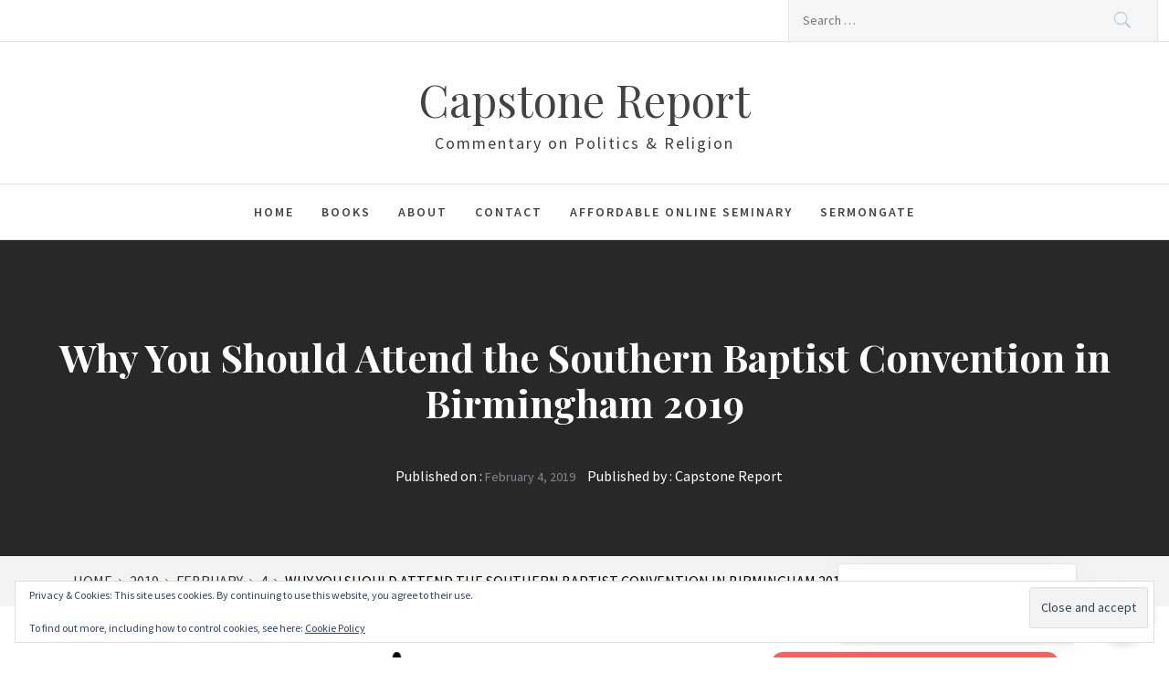

--- FILE ---
content_type: text/html; charset=UTF-8
request_url: https://capstonereport.com/2019/02/04/why-you-should-attend-the-southern-baptist-convention-in-birmingham-2019/32242/
body_size: 23850
content:
<!DOCTYPE html><html lang="en-US"><head><meta charset="UTF-8"><meta name="viewport" content="width=device-width, initial-scale=1, user-scalable=no"><link rel="stylesheet" media="print" onload="this.onload=null;this.media='all';" id="ao_optimized_gfonts" href="https://fonts.googleapis.com/css?family=Source%20Sans%20Pro:400,400i,600,600i%7CPlayfair%20Display:400,400i,700,700i%7CCookie&#038;subset=latin%2Clatin-ext&amp;display=swap"><link rel="profile" href="http://gmpg.org/xfn/11"><link rel="pingback" href="https://capstonereport.com/xmlrpc.php"> <script type="text/javascript">(()=>{var e={};e.g=function(){if("object"==typeof globalThis)return globalThis;try{return this||new Function("return this")()}catch(e){if("object"==typeof window)return window}}(),function({ampUrl:n,isCustomizePreview:t,isAmpDevMode:r,noampQueryVarName:o,noampQueryVarValue:s,disabledStorageKey:i,mobileUserAgents:a,regexRegex:c}){if("undefined"==typeof sessionStorage)return;const d=new RegExp(c);if(!a.some((e=>{const n=e.match(d);return!(!n||!new RegExp(n[1],n[2]).test(navigator.userAgent))||navigator.userAgent.includes(e)})))return;e.g.addEventListener("DOMContentLoaded",(()=>{const e=document.getElementById("amp-mobile-version-switcher");if(!e)return;e.hidden=!1;const n=e.querySelector("a[href]");n&&n.addEventListener("click",(()=>{sessionStorage.removeItem(i)}))}));const g=r&&["paired-browsing-non-amp","paired-browsing-amp"].includes(window.name);if(sessionStorage.getItem(i)||t||g)return;const u=new URL(location.href),m=new URL(n);m.hash=u.hash,u.searchParams.has(o)&&s===u.searchParams.get(o)?sessionStorage.setItem(i,"1"):m.href!==u.href&&(window.stop(),location.replace(m.href))}({"ampUrl":"https:\/\/capstonereport.com\/2019\/02\/04\/why-you-should-attend-the-southern-baptist-convention-in-birmingham-2019\/32242\/amp\/","noampQueryVarName":"noamp","noampQueryVarValue":"mobile","disabledStorageKey":"amp_mobile_redirect_disabled","mobileUserAgents":["Mobile","Android","Silk\/","Kindle","BlackBerry","Opera Mini","Opera Mobi"],"regexRegex":"^\\\/((?:.|\\n)+)\\\/([i]*)$","isCustomizePreview":false,"isAmpDevMode":false})})();</script> <meta name='robots' content='index, follow, max-image-preview:large, max-snippet:-1, max-video-preview:-1' /><link media="all" href="https://capstonereport.com/wp-content/cache/autoptimize/css/autoptimize_3f452f480bb54fdfba77a4bf5f3f2d53.css" rel="stylesheet"><title>Why You Should Attend the Southern Baptist Convention in Birmingham 2019 - Capstone Report</title><link rel="canonical" href="https://capstonereport.com/2019/02/04/why-you-should-attend-the-southern-baptist-convention-in-birmingham-2019/32242/" /><meta property="og:locale" content="en_US" /><meta property="og:type" content="article" /><meta property="og:title" content="Why You Should Attend the Southern Baptist Convention in Birmingham 2019 - Capstone Report" /><meta property="og:description" content="The future of the church is the future of America. It is time for the children of the Conservative Resurgence to do our part—to man the defenses—to answer the call and fight for what is right. Liberals are trying to lead Christians astray. George Soros is spending millions through his “charities” to steer evangelicals to the [&hellip;]" /><meta property="og:url" content="https://capstonereport.com/2019/02/04/why-you-should-attend-the-southern-baptist-convention-in-birmingham-2019/32242/" /><meta property="og:site_name" content="Capstone Report" /><meta property="article:publisher" content="https://www.facebook.com/capstonreport/" /><meta property="article:published_time" content="2019-02-04T15:35:05+00:00" /><meta property="article:modified_time" content="2019-02-05T01:51:51+00:00" /><meta property="og:image" content="https://secureservercdn.net/198.71.233.183/32d.42b.myftpupload.com/wp-content/uploads/2019/02/cross-40451_1280.png?time=1667207435" /><meta property="og:image:width" content="685" /><meta property="og:image:height" content="1024" /><meta property="og:image:type" content="image/png" /><meta name="author" content="Capstone Report" /><meta name="twitter:card" content="summary_large_image" /><meta name="twitter:creator" content="@capstonereport" /><meta name="twitter:site" content="@capstonereport" /><meta name="twitter:label1" content="Written by" /><meta name="twitter:data1" content="Capstone Report" /><meta name="twitter:label2" content="Est. reading time" /><meta name="twitter:data2" content="3 minutes" /> <script type="application/ld+json" class="yoast-schema-graph">{"@context":"https://schema.org","@graph":[{"@type":"Article","@id":"https://capstonereport.com/2019/02/04/why-you-should-attend-the-southern-baptist-convention-in-birmingham-2019/32242/#article","isPartOf":{"@id":"https://capstonereport.com/2019/02/04/why-you-should-attend-the-southern-baptist-convention-in-birmingham-2019/32242/"},"author":{"name":"Capstone Report","@id":"https://capstonereport.com/#/schema/person/eb4bba269f6db30d8844f30c2f843a60"},"headline":"Why You Should Attend the Southern Baptist Convention in Birmingham 2019","datePublished":"2019-02-04T15:35:05+00:00","dateModified":"2019-02-05T01:51:51+00:00","mainEntityOfPage":{"@id":"https://capstonereport.com/2019/02/04/why-you-should-attend-the-southern-baptist-convention-in-birmingham-2019/32242/"},"wordCount":565,"image":{"@id":"https://capstonereport.com/2019/02/04/why-you-should-attend-the-southern-baptist-convention-in-birmingham-2019/32242/#primaryimage"},"thumbnailUrl":"https://capstonereport.com/wp-content/uploads/2019/02/cross-40451_1280.png","articleSection":["Commentary","Evangelical Political Theology"],"inLanguage":"en-US"},{"@type":"WebPage","@id":"https://capstonereport.com/2019/02/04/why-you-should-attend-the-southern-baptist-convention-in-birmingham-2019/32242/","url":"https://capstonereport.com/2019/02/04/why-you-should-attend-the-southern-baptist-convention-in-birmingham-2019/32242/","name":"Why You Should Attend the Southern Baptist Convention in Birmingham 2019 - Capstone Report","isPartOf":{"@id":"https://capstonereport.com/#website"},"primaryImageOfPage":{"@id":"https://capstonereport.com/2019/02/04/why-you-should-attend-the-southern-baptist-convention-in-birmingham-2019/32242/#primaryimage"},"image":{"@id":"https://capstonereport.com/2019/02/04/why-you-should-attend-the-southern-baptist-convention-in-birmingham-2019/32242/#primaryimage"},"thumbnailUrl":"https://capstonereport.com/wp-content/uploads/2019/02/cross-40451_1280.png","datePublished":"2019-02-04T15:35:05+00:00","dateModified":"2019-02-05T01:51:51+00:00","author":{"@id":"https://capstonereport.com/#/schema/person/eb4bba269f6db30d8844f30c2f843a60"},"inLanguage":"en-US","potentialAction":[{"@type":"ReadAction","target":["https://capstonereport.com/2019/02/04/why-you-should-attend-the-southern-baptist-convention-in-birmingham-2019/32242/"]}]},{"@type":"ImageObject","inLanguage":"en-US","@id":"https://capstonereport.com/2019/02/04/why-you-should-attend-the-southern-baptist-convention-in-birmingham-2019/32242/#primaryimage","url":"https://capstonereport.com/wp-content/uploads/2019/02/cross-40451_1280.png","contentUrl":"https://capstonereport.com/wp-content/uploads/2019/02/cross-40451_1280.png","width":685,"height":1024},{"@type":"WebSite","@id":"https://capstonereport.com/#website","url":"https://capstonereport.com/","name":"Capstone Report","description":"Commentary on Politics &amp; Religion","potentialAction":[{"@type":"SearchAction","target":{"@type":"EntryPoint","urlTemplate":"https://capstonereport.com/?s={search_term_string}"},"query-input":{"@type":"PropertyValueSpecification","valueRequired":true,"valueName":"search_term_string"}}],"inLanguage":"en-US"},{"@type":"Person","@id":"https://capstonereport.com/#/schema/person/eb4bba269f6db30d8844f30c2f843a60","name":"Capstone Report","url":"https://capstonereport.com/author/admin/"}]}</script> <link rel='dns-prefetch' href='//cdn.thememattic.com' /><link rel='dns-prefetch' href='//stats.wp.com' /><link rel='dns-prefetch' href='//v0.wordpress.com' /><link rel='dns-prefetch' href='//www.googletagmanager.com' /><link rel='dns-prefetch' href='//pagead2.googlesyndication.com' /><link rel='dns-prefetch' href='//fundingchoicesmessages.google.com' /><link href='https://fonts.gstatic.com' crossorigin='anonymous' rel='preconnect' /><link rel="alternate" type="application/rss+xml" title="Capstone Report &raquo; Feed" href="https://capstonereport.com/feed/" /><link rel="alternate" type="application/rss+xml" title="Capstone Report &raquo; Comments Feed" href="https://capstonereport.com/comments/feed/" /><link rel="alternate" type="application/rss+xml" title="Capstone Report &raquo; Why You Should Attend the Southern Baptist Convention in Birmingham 2019 Comments Feed" href="https://capstonereport.com/2019/02/04/why-you-should-attend-the-southern-baptist-convention-in-birmingham-2019/32242/feed/" /> <script type="text/javascript" id="jetpack_related-posts-js-extra">var related_posts_js_options = {"post_heading":"h4"};</script> <script type="text/javascript" id="jquery-js-after">jQuery(document).ready(function() {
	jQuery(".fd778fda2de2e335faa13e1e656b1d2e").click(function() {
		jQuery.post(
			"https://capstonereport.com/wp-admin/admin-ajax.php", {
				"action": "quick_adsense_onpost_ad_click",
				"quick_adsense_onpost_ad_index": jQuery(this).attr("data-index"),
				"quick_adsense_nonce": "4d096d2f50",
			}, function(response) { }
		);
	});
});</script> <link rel="https://api.w.org/" href="https://capstonereport.com/wp-json/" /><link rel="alternate" title="JSON" type="application/json" href="https://capstonereport.com/wp-json/wp/v2/posts/32242" /><link rel="EditURI" type="application/rsd+xml" title="RSD" href="https://capstonereport.com/xmlrpc.php?rsd" /><meta name="generator" content="WordPress 6.8.3" /><link rel='shortlink' href='https://wp.me/pirMz-8o2' /><link rel="alternate" title="oEmbed (JSON)" type="application/json+oembed" href="https://capstonereport.com/wp-json/oembed/1.0/embed?url=https%3A%2F%2Fcapstonereport.com%2F2019%2F02%2F04%2Fwhy-you-should-attend-the-southern-baptist-convention-in-birmingham-2019%2F32242%2F" /><link rel="alternate" title="oEmbed (XML)" type="text/xml+oembed" href="https://capstonereport.com/wp-json/oembed/1.0/embed?url=https%3A%2F%2Fcapstonereport.com%2F2019%2F02%2F04%2Fwhy-you-should-attend-the-southern-baptist-convention-in-birmingham-2019%2F32242%2F&#038;format=xml" /> <script data-name="BMC-Widget" src="https://cdnjs.buymeacoffee.com/1.0.0/widget.prod.min.js" data-id="CapstoneReport" data-description="Support independent conservative news & analysis" data-message="Thank you for visiting. You can now buy me a coffee!" data-color="#FF5F5F" data-position="right" data-x_margin="18" data-y_margin="18"></script> <meta name="generator" content="Site Kit by Google 1.170.0" /><script async custom-element="amp-auto-ads"
        src="https://cdn.ampproject.org/v0/amp-auto-ads-0.1.js"></script> <script async src="https://pagead2.googlesyndication.com/pagead/js/adsbygoogle.js?client=ca-pub-3339371684543150"
     crossorigin="anonymous"></script>  <script async src="https://www.googletagmanager.com/gtag/js?id=G-HXDE7LM63G"></script> <script>window.dataLayer = window.dataLayer || [];
  function gtag(){dataLayer.push(arguments);}
  gtag('js', new Date());

  gtag('config', 'G-HXDE7LM63G');</script><link rel="alternate" type="text/html" media="only screen and (max-width: 640px)" href="https://capstonereport.com/2019/02/04/why-you-should-attend-the-southern-baptist-convention-in-birmingham-2019/32242/amp/"> <script>document.documentElement.className = document.documentElement.className.replace('no-js', 'js');</script> <meta name="google-adsense-platform-account" content="ca-host-pub-2644536267352236"><meta name="google-adsense-platform-domain" content="sitekit.withgoogle.com"><link rel="amphtml" href="https://capstonereport.com/2019/02/04/why-you-should-attend-the-southern-baptist-convention-in-birmingham-2019/32242/amp/">  <script type="text/javascript">( function( w, d, s, l, i ) {
				w[l] = w[l] || [];
				w[l].push( {'gtm.start': new Date().getTime(), event: 'gtm.js'} );
				var f = d.getElementsByTagName( s )[0],
					j = d.createElement( s ), dl = l != 'dataLayer' ? '&l=' + l : '';
				j.async = true;
				j.src = 'https://www.googletagmanager.com/gtm.js?id=' + i + dl;
				f.parentNode.insertBefore( j, f );
			} )( window, document, 'script', 'dataLayer', 'GTM-MPB45H2' );</script>    <script type="text/javascript" async="async" src="https://pagead2.googlesyndication.com/pagead/js/adsbygoogle.js?client=ca-pub-3339371684543150&amp;host=ca-host-pub-2644536267352236" crossorigin="anonymous"></script>    <script async src="https://fundingchoicesmessages.google.com/i/pub-3339371684543150?ers=1" nonce="ETpgKLCf9vUCflMzJoANew"></script><script nonce="ETpgKLCf9vUCflMzJoANew">(function() {function signalGooglefcPresent() {if (!window.frames['googlefcPresent']) {if (document.body) {const iframe = document.createElement('iframe'); iframe.style = 'width: 0; height: 0; border: none; z-index: -1000; left: -1000px; top: -1000px;'; iframe.style.display = 'none'; iframe.name = 'googlefcPresent'; document.body.appendChild(iframe);} else {setTimeout(signalGooglefcPresent, 0);}}}signalGooglefcPresent();})();</script>    <script>(function(){'use strict';function aa(a){var b=0;return function(){return b<a.length?{done:!1,value:a[b++]}:{done:!0}}}var ba="function"==typeof Object.defineProperties?Object.defineProperty:function(a,b,c){if(a==Array.prototype||a==Object.prototype)return a;a[b]=c.value;return a};
function ea(a){a=["object"==typeof globalThis&&globalThis,a,"object"==typeof window&&window,"object"==typeof self&&self,"object"==typeof global&&global];for(var b=0;b<a.length;++b){var c=a[b];if(c&&c.Math==Math)return c}throw Error("Cannot find global object");}var fa=ea(this);function ha(a,b){if(b)a:{var c=fa;a=a.split(".");for(var d=0;d<a.length-1;d++){var e=a[d];if(!(e in c))break a;c=c[e]}a=a[a.length-1];d=c[a];b=b(d);b!=d&&null!=b&&ba(c,a,{configurable:!0,writable:!0,value:b})}}
var ia="function"==typeof Object.create?Object.create:function(a){function b(){}b.prototype=a;return new b},l;if("function"==typeof Object.setPrototypeOf)l=Object.setPrototypeOf;else{var m;a:{var ja={a:!0},ka={};try{ka.__proto__=ja;m=ka.a;break a}catch(a){}m=!1}l=m?function(a,b){a.__proto__=b;if(a.__proto__!==b)throw new TypeError(a+" is not extensible");return a}:null}var la=l;
function n(a,b){a.prototype=ia(b.prototype);a.prototype.constructor=a;if(la)la(a,b);else for(var c in b)if("prototype"!=c)if(Object.defineProperties){var d=Object.getOwnPropertyDescriptor(b,c);d&&Object.defineProperty(a,c,d)}else a[c]=b[c];a.A=b.prototype}function ma(){for(var a=Number(this),b=[],c=a;c<arguments.length;c++)b[c-a]=arguments[c];return b}
var na="function"==typeof Object.assign?Object.assign:function(a,b){for(var c=1;c<arguments.length;c++){var d=arguments[c];if(d)for(var e in d)Object.prototype.hasOwnProperty.call(d,e)&&(a[e]=d[e])}return a};ha("Object.assign",function(a){return a||na});/*

 Copyright The Closure Library Authors.
 SPDX-License-Identifier: Apache-2.0
*/
var p=this||self;function q(a){return a};var t,u;a:{for(var oa=["CLOSURE_FLAGS"],v=p,x=0;x<oa.length;x++)if(v=v[oa[x]],null==v){u=null;break a}u=v}var pa=u&&u[610401301];t=null!=pa?pa:!1;var z,qa=p.navigator;z=qa?qa.userAgentData||null:null;function A(a){return t?z?z.brands.some(function(b){return(b=b.brand)&&-1!=b.indexOf(a)}):!1:!1}function B(a){var b;a:{if(b=p.navigator)if(b=b.userAgent)break a;b=""}return-1!=b.indexOf(a)};function C(){return t?!!z&&0<z.brands.length:!1}function D(){return C()?A("Chromium"):(B("Chrome")||B("CriOS"))&&!(C()?0:B("Edge"))||B("Silk")};var ra=C()?!1:B("Trident")||B("MSIE");!B("Android")||D();D();B("Safari")&&(D()||(C()?0:B("Coast"))||(C()?0:B("Opera"))||(C()?0:B("Edge"))||(C()?A("Microsoft Edge"):B("Edg/"))||C()&&A("Opera"));var sa={},E=null;var ta="undefined"!==typeof Uint8Array,ua=!ra&&"function"===typeof btoa;var F="function"===typeof Symbol&&"symbol"===typeof Symbol()?Symbol():void 0,G=F?function(a,b){a[F]|=b}:function(a,b){void 0!==a.g?a.g|=b:Object.defineProperties(a,{g:{value:b,configurable:!0,writable:!0,enumerable:!1}})};function va(a){var b=H(a);1!==(b&1)&&(Object.isFrozen(a)&&(a=Array.prototype.slice.call(a)),I(a,b|1))}
var H=F?function(a){return a[F]|0}:function(a){return a.g|0},J=F?function(a){return a[F]}:function(a){return a.g},I=F?function(a,b){a[F]=b}:function(a,b){void 0!==a.g?a.g=b:Object.defineProperties(a,{g:{value:b,configurable:!0,writable:!0,enumerable:!1}})};function wa(){var a=[];G(a,1);return a}function xa(a,b){I(b,(a|0)&-99)}function K(a,b){I(b,(a|34)&-73)}function L(a){a=a>>11&1023;return 0===a?536870912:a};var M={};function N(a){return null!==a&&"object"===typeof a&&!Array.isArray(a)&&a.constructor===Object}var O,ya=[];I(ya,39);O=Object.freeze(ya);var P;function Q(a,b){P=b;a=new a(b);P=void 0;return a}
function R(a,b,c){null==a&&(a=P);P=void 0;if(null==a){var d=96;c?(a=[c],d|=512):a=[];b&&(d=d&-2095105|(b&1023)<<11)}else{if(!Array.isArray(a))throw Error();d=H(a);if(d&64)return a;d|=64;if(c&&(d|=512,c!==a[0]))throw Error();a:{c=a;var e=c.length;if(e){var f=e-1,g=c[f];if(N(g)){d|=256;b=(d>>9&1)-1;e=f-b;1024<=e&&(za(c,b,g),e=1023);d=d&-2095105|(e&1023)<<11;break a}}b&&(g=(d>>9&1)-1,b=Math.max(b,e-g),1024<b&&(za(c,g,{}),d|=256,b=1023),d=d&-2095105|(b&1023)<<11)}}I(a,d);return a}
function za(a,b,c){for(var d=1023+b,e=a.length,f=d;f<e;f++){var g=a[f];null!=g&&g!==c&&(c[f-b]=g)}a.length=d+1;a[d]=c};function Aa(a){switch(typeof a){case "number":return isFinite(a)?a:String(a);case "boolean":return a?1:0;case "object":if(a&&!Array.isArray(a)&&ta&&null!=a&&a instanceof Uint8Array){if(ua){for(var b="",c=0,d=a.length-10240;c<d;)b+=String.fromCharCode.apply(null,a.subarray(c,c+=10240));b+=String.fromCharCode.apply(null,c?a.subarray(c):a);a=btoa(b)}else{void 0===b&&(b=0);if(!E){E={};c="ABCDEFGHIJKLMNOPQRSTUVWXYZabcdefghijklmnopqrstuvwxyz0123456789".split("");d=["+/=","+/","-_=","-_.","-_"];for(var e=
0;5>e;e++){var f=c.concat(d[e].split(""));sa[e]=f;for(var g=0;g<f.length;g++){var h=f[g];void 0===E[h]&&(E[h]=g)}}}b=sa[b];c=Array(Math.floor(a.length/3));d=b[64]||"";for(e=f=0;f<a.length-2;f+=3){var k=a[f],w=a[f+1];h=a[f+2];g=b[k>>2];k=b[(k&3)<<4|w>>4];w=b[(w&15)<<2|h>>6];h=b[h&63];c[e++]=g+k+w+h}g=0;h=d;switch(a.length-f){case 2:g=a[f+1],h=b[(g&15)<<2]||d;case 1:a=a[f],c[e]=b[a>>2]+b[(a&3)<<4|g>>4]+h+d}a=c.join("")}return a}}return a};function Ba(a,b,c){a=Array.prototype.slice.call(a);var d=a.length,e=b&256?a[d-1]:void 0;d+=e?-1:0;for(b=b&512?1:0;b<d;b++)a[b]=c(a[b]);if(e){b=a[b]={};for(var f in e)Object.prototype.hasOwnProperty.call(e,f)&&(b[f]=c(e[f]))}return a}function Da(a,b,c,d,e,f){if(null!=a){if(Array.isArray(a))a=e&&0==a.length&&H(a)&1?void 0:f&&H(a)&2?a:Ea(a,b,c,void 0!==d,e,f);else if(N(a)){var g={},h;for(h in a)Object.prototype.hasOwnProperty.call(a,h)&&(g[h]=Da(a[h],b,c,d,e,f));a=g}else a=b(a,d);return a}}
function Ea(a,b,c,d,e,f){var g=d||c?H(a):0;d=d?!!(g&32):void 0;a=Array.prototype.slice.call(a);for(var h=0;h<a.length;h++)a[h]=Da(a[h],b,c,d,e,f);c&&c(g,a);return a}function Fa(a){return a.s===M?a.toJSON():Aa(a)};function Ga(a,b,c){c=void 0===c?K:c;if(null!=a){if(ta&&a instanceof Uint8Array)return b?a:new Uint8Array(a);if(Array.isArray(a)){var d=H(a);if(d&2)return a;if(b&&!(d&64)&&(d&32||0===d))return I(a,d|34),a;a=Ea(a,Ga,d&4?K:c,!0,!1,!0);b=H(a);b&4&&b&2&&Object.freeze(a);return a}a.s===M&&(b=a.h,c=J(b),a=c&2?a:Q(a.constructor,Ha(b,c,!0)));return a}}function Ha(a,b,c){var d=c||b&2?K:xa,e=!!(b&32);a=Ba(a,b,function(f){return Ga(f,e,d)});G(a,32|(c?2:0));return a};function Ia(a,b){a=a.h;return Ja(a,J(a),b)}function Ja(a,b,c,d){if(-1===c)return null;if(c>=L(b)){if(b&256)return a[a.length-1][c]}else{var e=a.length;if(d&&b&256&&(d=a[e-1][c],null!=d))return d;b=c+((b>>9&1)-1);if(b<e)return a[b]}}function Ka(a,b,c,d,e){var f=L(b);if(c>=f||e){e=b;if(b&256)f=a[a.length-1];else{if(null==d)return;f=a[f+((b>>9&1)-1)]={};e|=256}f[c]=d;e&=-1025;e!==b&&I(a,e)}else a[c+((b>>9&1)-1)]=d,b&256&&(d=a[a.length-1],c in d&&delete d[c]),b&1024&&I(a,b&-1025)}
function La(a,b){var c=Ma;var d=void 0===d?!1:d;var e=a.h;var f=J(e),g=Ja(e,f,b,d);var h=!1;if(null==g||"object"!==typeof g||(h=Array.isArray(g))||g.s!==M)if(h){var k=h=H(g);0===k&&(k|=f&32);k|=f&2;k!==h&&I(g,k);c=new c(g)}else c=void 0;else c=g;c!==g&&null!=c&&Ka(e,f,b,c,d);e=c;if(null==e)return e;a=a.h;f=J(a);f&2||(g=e,c=g.h,h=J(c),g=h&2?Q(g.constructor,Ha(c,h,!1)):g,g!==e&&(e=g,Ka(a,f,b,e,d)));return e}function Na(a,b){a=Ia(a,b);return null==a||"string"===typeof a?a:void 0}
function Oa(a,b){a=Ia(a,b);return null!=a?a:0}function S(a,b){a=Na(a,b);return null!=a?a:""};function T(a,b,c){this.h=R(a,b,c)}T.prototype.toJSON=function(){var a=Ea(this.h,Fa,void 0,void 0,!1,!1);return Pa(this,a,!0)};T.prototype.s=M;T.prototype.toString=function(){return Pa(this,this.h,!1).toString()};
function Pa(a,b,c){var d=a.constructor.v,e=L(J(c?a.h:b)),f=!1;if(d){if(!c){b=Array.prototype.slice.call(b);var g;if(b.length&&N(g=b[b.length-1]))for(f=0;f<d.length;f++)if(d[f]>=e){Object.assign(b[b.length-1]={},g);break}f=!0}e=b;c=!c;g=J(a.h);a=L(g);g=(g>>9&1)-1;for(var h,k,w=0;w<d.length;w++)if(k=d[w],k<a){k+=g;var r=e[k];null==r?e[k]=c?O:wa():c&&r!==O&&va(r)}else h||(r=void 0,e.length&&N(r=e[e.length-1])?h=r:e.push(h={})),r=h[k],null==h[k]?h[k]=c?O:wa():c&&r!==O&&va(r)}d=b.length;if(!d)return b;
var Ca;if(N(h=b[d-1])){a:{var y=h;e={};c=!1;for(var ca in y)Object.prototype.hasOwnProperty.call(y,ca)&&(a=y[ca],Array.isArray(a)&&a!=a&&(c=!0),null!=a?e[ca]=a:c=!0);if(c){for(var rb in e){y=e;break a}y=null}}y!=h&&(Ca=!0);d--}for(;0<d;d--){h=b[d-1];if(null!=h)break;var cb=!0}if(!Ca&&!cb)return b;var da;f?da=b:da=Array.prototype.slice.call(b,0,d);b=da;f&&(b.length=d);y&&b.push(y);return b};function Qa(a){return function(b){if(null==b||""==b)b=new a;else{b=JSON.parse(b);if(!Array.isArray(b))throw Error(void 0);G(b,32);b=Q(a,b)}return b}};function Ra(a){this.h=R(a)}n(Ra,T);var Sa=Qa(Ra);var U;function V(a){this.g=a}V.prototype.toString=function(){return this.g+""};var Ta={};function Ua(){return Math.floor(2147483648*Math.random()).toString(36)+Math.abs(Math.floor(2147483648*Math.random())^Date.now()).toString(36)};function Va(a,b){b=String(b);"application/xhtml+xml"===a.contentType&&(b=b.toLowerCase());return a.createElement(b)}function Wa(a){this.g=a||p.document||document}Wa.prototype.appendChild=function(a,b){a.appendChild(b)};/*

 SPDX-License-Identifier: Apache-2.0
*/
function Xa(a,b){a.src=b instanceof V&&b.constructor===V?b.g:"type_error:TrustedResourceUrl";var c,d;(c=(b=null==(d=(c=(a.ownerDocument&&a.ownerDocument.defaultView||window).document).querySelector)?void 0:d.call(c,"script[nonce]"))?b.nonce||b.getAttribute("nonce")||"":"")&&a.setAttribute("nonce",c)};function Ya(a){a=void 0===a?document:a;return a.createElement("script")};function Za(a,b,c,d,e,f){try{var g=a.g,h=Ya(g);h.async=!0;Xa(h,b);g.head.appendChild(h);h.addEventListener("load",function(){e();d&&g.head.removeChild(h)});h.addEventListener("error",function(){0<c?Za(a,b,c-1,d,e,f):(d&&g.head.removeChild(h),f())})}catch(k){f()}};var $a=p.atob("aHR0cHM6Ly93d3cuZ3N0YXRpYy5jb20vaW1hZ2VzL2ljb25zL21hdGVyaWFsL3N5c3RlbS8xeC93YXJuaW5nX2FtYmVyXzI0ZHAucG5n"),ab=p.atob("WW91IGFyZSBzZWVpbmcgdGhpcyBtZXNzYWdlIGJlY2F1c2UgYWQgb3Igc2NyaXB0IGJsb2NraW5nIHNvZnR3YXJlIGlzIGludGVyZmVyaW5nIHdpdGggdGhpcyBwYWdlLg=="),bb=p.atob("RGlzYWJsZSBhbnkgYWQgb3Igc2NyaXB0IGJsb2NraW5nIHNvZnR3YXJlLCB0aGVuIHJlbG9hZCB0aGlzIHBhZ2Uu");function db(a,b,c){this.i=a;this.l=new Wa(this.i);this.g=null;this.j=[];this.m=!1;this.u=b;this.o=c}
function eb(a){if(a.i.body&&!a.m){var b=function(){fb(a);p.setTimeout(function(){return gb(a,3)},50)};Za(a.l,a.u,2,!0,function(){p[a.o]||b()},b);a.m=!0}}
function fb(a){for(var b=W(1,5),c=0;c<b;c++){var d=X(a);a.i.body.appendChild(d);a.j.push(d)}b=X(a);b.style.bottom="0";b.style.left="0";b.style.position="fixed";b.style.width=W(100,110).toString()+"%";b.style.zIndex=W(2147483544,2147483644).toString();b.style["background-color"]=hb(249,259,242,252,219,229);b.style["box-shadow"]="0 0 12px #888";b.style.color=hb(0,10,0,10,0,10);b.style.display="flex";b.style["justify-content"]="center";b.style["font-family"]="Roboto, Arial";c=X(a);c.style.width=W(80,
85).toString()+"%";c.style.maxWidth=W(750,775).toString()+"px";c.style.margin="24px";c.style.display="flex";c.style["align-items"]="flex-start";c.style["justify-content"]="center";d=Va(a.l.g,"IMG");d.className=Ua();d.src=$a;d.alt="Warning icon";d.style.height="24px";d.style.width="24px";d.style["padding-right"]="16px";var e=X(a),f=X(a);f.style["font-weight"]="bold";f.textContent=ab;var g=X(a);g.textContent=bb;Y(a,e,f);Y(a,e,g);Y(a,c,d);Y(a,c,e);Y(a,b,c);a.g=b;a.i.body.appendChild(a.g);b=W(1,5);for(c=
0;c<b;c++)d=X(a),a.i.body.appendChild(d),a.j.push(d)}function Y(a,b,c){for(var d=W(1,5),e=0;e<d;e++){var f=X(a);b.appendChild(f)}b.appendChild(c);c=W(1,5);for(d=0;d<c;d++)e=X(a),b.appendChild(e)}function W(a,b){return Math.floor(a+Math.random()*(b-a))}function hb(a,b,c,d,e,f){return"rgb("+W(Math.max(a,0),Math.min(b,255)).toString()+","+W(Math.max(c,0),Math.min(d,255)).toString()+","+W(Math.max(e,0),Math.min(f,255)).toString()+")"}function X(a){a=Va(a.l.g,"DIV");a.className=Ua();return a}
function gb(a,b){0>=b||null!=a.g&&0!=a.g.offsetHeight&&0!=a.g.offsetWidth||(ib(a),fb(a),p.setTimeout(function(){return gb(a,b-1)},50))}
function ib(a){var b=a.j;var c="undefined"!=typeof Symbol&&Symbol.iterator&&b[Symbol.iterator];if(c)b=c.call(b);else if("number"==typeof b.length)b={next:aa(b)};else throw Error(String(b)+" is not an iterable or ArrayLike");for(c=b.next();!c.done;c=b.next())(c=c.value)&&c.parentNode&&c.parentNode.removeChild(c);a.j=[];(b=a.g)&&b.parentNode&&b.parentNode.removeChild(b);a.g=null};function jb(a,b,c,d,e){function f(k){document.body?g(document.body):0<k?p.setTimeout(function(){f(k-1)},e):b()}function g(k){k.appendChild(h);p.setTimeout(function(){h?(0!==h.offsetHeight&&0!==h.offsetWidth?b():a(),h.parentNode&&h.parentNode.removeChild(h)):a()},d)}var h=kb(c);f(3)}function kb(a){var b=document.createElement("div");b.className=a;b.style.width="1px";b.style.height="1px";b.style.position="absolute";b.style.left="-10000px";b.style.top="-10000px";b.style.zIndex="-10000";return b};function Ma(a){this.h=R(a)}n(Ma,T);function lb(a){this.h=R(a)}n(lb,T);var mb=Qa(lb);function nb(a){a=Na(a,4)||"";if(void 0===U){var b=null;var c=p.trustedTypes;if(c&&c.createPolicy){try{b=c.createPolicy("goog#html",{createHTML:q,createScript:q,createScriptURL:q})}catch(d){p.console&&p.console.error(d.message)}U=b}else U=b}a=(b=U)?b.createScriptURL(a):a;return new V(a,Ta)};function ob(a,b){this.m=a;this.o=new Wa(a.document);this.g=b;this.j=S(this.g,1);this.u=nb(La(this.g,2));this.i=!1;b=nb(La(this.g,13));this.l=new db(a.document,b,S(this.g,12))}ob.prototype.start=function(){pb(this)};
function pb(a){qb(a);Za(a.o,a.u,3,!1,function(){a:{var b=a.j;var c=p.btoa(b);if(c=p[c]){try{var d=Sa(p.atob(c))}catch(e){b=!1;break a}b=b===Na(d,1)}else b=!1}b?Z(a,S(a.g,14)):(Z(a,S(a.g,8)),eb(a.l))},function(){jb(function(){Z(a,S(a.g,7));eb(a.l)},function(){return Z(a,S(a.g,6))},S(a.g,9),Oa(a.g,10),Oa(a.g,11))})}function Z(a,b){a.i||(a.i=!0,a=new a.m.XMLHttpRequest,a.open("GET",b,!0),a.send())}function qb(a){var b=p.btoa(a.j);a.m[b]&&Z(a,S(a.g,5))};(function(a,b){p[a]=function(){var c=ma.apply(0,arguments);p[a]=function(){};b.apply(null,c)}})("__h82AlnkH6D91__",function(a){"function"===typeof window.atob&&(new ob(window,mb(window.atob(a)))).start()});}).call(this);

window.__h82AlnkH6D91__("[base64]/[base64]/[base64]/[base64]");</script> <link rel="icon" href="https://capstonereport.com/wp-content/uploads/2013/01/2013-Capstone-Report-Crystal-logo-150x86.jpg" sizes="32x32" /><link rel="icon" href="https://capstonereport.com/wp-content/uploads/2013/01/2013-Capstone-Report-Crystal-logo.jpg" sizes="192x192" /><link rel="apple-touch-icon" href="https://capstonereport.com/wp-content/uploads/2013/01/2013-Capstone-Report-Crystal-logo.jpg" /><meta name="msapplication-TileImage" content="https://capstonereport.com/wp-content/uploads/2013/01/2013-Capstone-Report-Crystal-logo.jpg" /></head><body class="wp-singular post-template-default single single-post postid-32242 single-format-standard wp-theme-perfect-magazine static-page group-blog right-sidebar "> <noscript> <iframe src="https://www.googletagmanager.com/ns.html?id=GTM-MPB45H2" height="0" width="0" style="display:none;visibility:hidden"></iframe> </noscript>  <script async custom-element="amp-auto-ads"
        src="https://cdn.ampproject.org/v0/amp-auto-ads-0.1.js"></script><div id="page"
 class="site full-screen-layout text-capitalized"> <a class="skip-link screen-reader-text" href="#main">Skip to content</a><header id="masthead" class="site-header" role="banner"><div class="top-bar"><div class="container-fluid"><div class="row"><div class="col-sm-8 col-xs-12"><div class="tm-social-share"><div class="social-icons "> <span aria-hidden="true" class="stretchy-nav-bg secondary-bgcolor"></span></div></div></div><div class="col-sm-4 col-xs-12 pull-right icon-search"><form role="search" method="get" class="search-form" action="https://capstonereport.com/"> <label> <span class="screen-reader-text">Search for:</span> <input type="search" class="search-field" placeholder="Search &hellip;" value="" name="s" /> </label> <input type="submit" class="search-submit" value="Search" /></form></div></div></div></div><div class="header-middle"><div class="container"><div class="row"><div class="col-sm-12"><div class="site-branding"> <span class="site-title secondary-font"> <a href="https://capstonereport.com/" rel="home"> Capstone Report </a> </span><p class="site-description">Commentary on Politics &amp; Religion</p></div></div></div></div></div><div class="navigation-area"><div class="container"><div class="row"><nav class="main-navigation" role="navigation"> <span class="toggle-menu" aria-controls="primary-menu" aria-expanded="false" tabindex="0"> <span class="screen-reader-text"> Primary Menu </span> <i class="ham"></i> </span><div class="menu"><ul id="primary-menu" class="menu"><li id="menu-item-30851" class="menu-item menu-item-type-custom menu-item-object-custom menu-item-home menu-item-30851"><a href="https://capstonereport.com">Home</a></li><li id="menu-item-35002" class="menu-item menu-item-type-taxonomy menu-item-object-category menu-item-35002"><a href="https://capstonereport.com/category/books/">Books</a></li><li id="menu-item-31640" class="menu-item menu-item-type-post_type menu-item-object-page menu-item-privacy-policy menu-item-31640"><a rel="privacy-policy" href="https://capstonereport.com/about/">About</a></li><li id="menu-item-36000" class="menu-item menu-item-type-post_type menu-item-object-page menu-item-36000"><a href="https://capstonereport.com/contact/">Contact</a></li><li id="menu-item-36097" class="menu-item menu-item-type-post_type menu-item-object-post menu-item-36097"><a href="https://capstonereport.com/2021/05/22/affordable-online-seminary/36093/">Affordable Online Seminary</a></li><li id="menu-item-36493" class="menu-item menu-item-type-post_type menu-item-object-post menu-item-36493"><a href="https://capstonereport.com/2021/07/05/ed-litton-plagiarism-scandal-a-sermongate-timeline/36486/">Sermongate</a></li></ul></div></nav></div></div></div></header><div class="wrapper page-inner-title inner-banner primary-bgcolor data-bg " data-background=""><header class="entry-header"><div class="container-fluid"><div class="row"><div class="col-md-12"><h1 class="entry-title">Why You Should Attend the Southern Baptist Convention in Birmingham 2019</h1><header class="entry-header"><div class="entry-meta entry-inner"> <span class="posted-on">Published on : <a href="https://capstonereport.com/2019/02/04/why-you-should-attend-the-southern-baptist-convention-in-birmingham-2019/32242/" rel="bookmark"><time class="entry-date published" datetime="2019-02-04T09:35:05-06:00">February 4, 2019</time><time class="updated" datetime="2019-02-04T19:51:51-06:00">February 4, 2019</time></a></span><span class="byline"> Published by : <span class="author vcard"><a class="url fn n" href="https://capstonereport.com/author/admin/">Capstone Report</a></span></span></div></header></div></div></div></header><div class="bg-overlay"></div></div><div class="breadcrumb-wrapper"><div class="container"><div class="row"><div class="col-md-12"><div role="navigation" aria-label="Breadcrumbs" class="breadcrumb-trail breadcrumbs" itemprop="breadcrumb"><ul class="trail-items" itemscope itemtype="http://schema.org/BreadcrumbList"><meta name="numberOfItems" content="5" /><meta name="itemListOrder" content="Ascending" /><li itemprop="itemListElement" itemscope itemtype="http://schema.org/ListItem" class="trail-item trail-begin"><a href="https://capstonereport.com/" rel="home" itemprop="item"><span itemprop="name">Home</span></a><meta itemprop="position" content="1" /></li><li itemprop="itemListElement" itemscope itemtype="http://schema.org/ListItem" class="trail-item"><a href="https://capstonereport.com/2019/" itemprop="item"><span itemprop="name">2019</span></a><meta itemprop="position" content="2" /></li><li itemprop="itemListElement" itemscope itemtype="http://schema.org/ListItem" class="trail-item"><a href="https://capstonereport.com/2019/02/" itemprop="item"><span itemprop="name">February</span></a><meta itemprop="position" content="3" /></li><li itemprop="itemListElement" itemscope itemtype="http://schema.org/ListItem" class="trail-item"><a href="https://capstonereport.com/2019/02/04/" itemprop="item"><span itemprop="name">4</span></a><meta itemprop="position" content="4" /></li><li itemprop="itemListElement" itemscope itemtype="http://schema.org/ListItem" class="trail-item trail-end"><a href="https://capstonereport.com/2019/02/04/why-you-should-attend-the-southern-baptist-convention-in-birmingham-2019/32242/" itemprop="item"><span itemprop="name">Why You Should Attend the Southern Baptist Convention in Birmingham 2019</span></a><meta itemprop="position" content="5" /></li></ul></div></div></div></div></div><div id="content" class="site-content"><div id="primary" class="content-area"><main id="main" class="site-main" role="main"><article id="post-32242" class="post-32242 post type-post status-publish format-standard has-post-thumbnail hentry category-commentary category-evangelical-political-theology"><div class="entry-content"><div class='image-full'><img width="685" height="1024" src="https://capstonereport.com/wp-content/uploads/2019/02/cross-40451_1280.png" class="attachment-full size-full wp-post-image" alt="" decoding="async" fetchpriority="high" srcset="https://capstonereport.com/wp-content/uploads/2019/02/cross-40451_1280.png 685w, https://capstonereport.com/wp-content/uploads/2019/02/cross-40451_1280-100x150.png 100w, https://capstonereport.com/wp-content/uploads/2019/02/cross-40451_1280-480x718.png 480w, https://capstonereport.com/wp-content/uploads/2019/02/cross-40451_1280-768x1148.png 768w, https://capstonereport.com/wp-content/uploads/2019/02/cross-40451_1280-450x673.png 450w, https://capstonereport.com/wp-content/uploads/2019/02/cross-40451_1280-850x1271.png 850w, https://capstonereport.com/wp-content/uploads/2019/02/cross-40451_1280-334x500.png 334w" sizes="(max-width: 685px) 100vw, 685px" data-attachment-id="32248" data-permalink="https://capstonereport.com/2019/02/04/why-you-should-attend-the-southern-baptist-convention-in-birmingham-2019/32242/cross-40451_1280/" data-orig-file="https://capstonereport.com/wp-content/uploads/2019/02/cross-40451_1280.png" data-orig-size="685,1024" data-comments-opened="1" data-image-meta="{&quot;aperture&quot;:&quot;0&quot;,&quot;credit&quot;:&quot;&quot;,&quot;camera&quot;:&quot;&quot;,&quot;caption&quot;:&quot;&quot;,&quot;created_timestamp&quot;:&quot;0&quot;,&quot;copyright&quot;:&quot;&quot;,&quot;focal_length&quot;:&quot;0&quot;,&quot;iso&quot;:&quot;0&quot;,&quot;shutter_speed&quot;:&quot;0&quot;,&quot;title&quot;:&quot;&quot;,&quot;orientation&quot;:&quot;0&quot;}" data-image-title="cross-40451_1280" data-image-description="" data-image-caption="" data-medium-file="https://capstonereport.com/wp-content/uploads/2019/02/cross-40451_1280-480x718.png" data-large-file="https://capstonereport.com/wp-content/uploads/2019/02/cross-40451_1280-685x1024.png" /></div><div class="entry-content" data-initials=""><h1>The future of the church is the future of America. It is time for the children of the Conservative Resurgence to do our part—to man the defenses—to answer the call and fight for what is right.</h1><p>Liberals are trying to lead Christians astray. George Soros is spending millions through his “charities” to steer evangelicals to the Left. The president of the Southern Baptist Convention said Christians must be advocates for LGBTQ+ rights. The chief Southern Baptist ethics official compares abortion (the murder of a baby) to some sort of racial grievances, and his team paid for by Southern Baptist tithes and offerings tried to hand the last presidential election to Hillary Clinton. It is bad.</p><p>It is very bad.</p><p>We must stand against the leftward drift of our seminaries and entities and the only way to do that is to get to Birmingham and fight. We need you. Every one of you.</p><p>Did you know the President of the Southern Baptist Convention said Christians should be advocates for LGBTQ+ rights? He said it during a sermon on Romans 1 too! <a href="https://twitter.com/pastorkenrp/status/1090326486765060096" target="_blank" rel="noopener">Check out this video of the comments</a>.</p><p>The Southern Baptist Convention president even claims that “white privilege” exists. Fortunately, there are good Southern Baptist leaders who stand against such progressive deceit. <a href="https://sovereignnations.com/2019/01/30/social-justice-gospel-conference-all-sessions/" target="_blank" rel="noopener">You can check out this lecture on White Privilege: The New Original Sin by Dr. Tom Ascol</a>.</p><p><a href="https://www.christianpost.com/voice/christians-the-diversity-social-justice-white-privilege-movement-and-what-its-got-to-do-with-real-love.html" target="_blank" rel="noopener">Also, read this excellent essay from distinguished professor J.P. Moreland</a>; Dr. Moreland explains the dangerous Marxist roots of white privilege and the Social Justice Movement.</p><p><iframe data-src="https://www.youtube.com/embed/_sVGinpPBd8" width="560" height="315" frameborder="0" allowfullscreen="allowfullscreen" src="[data-uri]" class="lazyload" data-load-mode="1"></iframe></p><p>A liberal, progressive worldview infests the leadership of the Southern Baptist Convention. It requires a grassroots movement to stop it.</p><h1>Why You Should Attend the SBC Annual Meeting in Birmingham 2019</h1><p>Every year the Southern Baptist Convention’s Annual Meeting makes important decisions that shape the future of our churches. These decisions include resolutions (often used to virtue signal to liberals and progressives) and the appointment of trustees who control the Southern Baptist seminaries and entities. Our failure to place conservatives on these boards allowed progressive political operatives like liberal Russell Moore to infect the Southern Baptist Convention with pro-Democratic and dangerous Neo-Marxist policies. This former Democratic congressional staffer is working hard to make it so our Southern Baptist children are confused about how to vote and their moral responsibilities.</p><p>Did you know Russell Moore claimed in the last election that Lesser Evil voting was wrong? The chief ethicists for Southern Baptists and a man who holds a Ph.D. in Theology said this. Fortunately, good evangelical theologians like Dr. Norm Geisler, Dr. Wayne Grudem and Dr. William Lane Craig all made excellent public comments about why in a fallen, secular world, Christians sometimes must pick the lesser evil over the gigantic evil like the pro-infant-killing Democratic Party.</p><p>This year the annual meeting is scheduled for June 11-12 in Birmingham, Alabama. If you are a Southern Baptist you should plan to attend. Ask your pastor or other church leader about how your church can name you as one of its messengers. This is your chance to get involved.</p><p>It is time for the children of the Conservative Resurgence to do our part—to man the defenses—to answer the call and fight for what is right. Now is the time to stand with manly courage against the forces attacking the Gospel.</p><div style="font-size: 0px; height: 0px; line-height: 0px; margin: 0; padding: 0; clear: both;"></div><div class="sharedaddy sd-sharing-enabled"><div class="robots-nocontent sd-block sd-social sd-social-icon-text sd-sharing"><h3 class="sd-title">Share this:</h3><div class="sd-content"><ul><li class="share-email"><a rel="nofollow noopener noreferrer"
 data-shared="sharing-email-32242"
 class="share-email sd-button share-icon"
 href="mailto:?subject=%5BShared%20Post%5D%20Why%20You%20Should%20Attend%20the%20Southern%20Baptist%20Convention%20in%20Birmingham%202019&#038;body=https%3A%2F%2Fcapstonereport.com%2F2019%2F02%2F04%2Fwhy-you-should-attend-the-southern-baptist-convention-in-birmingham-2019%2F32242%2F&#038;share=email"
 target="_blank"
 aria-labelledby="sharing-email-32242"
 data-email-share-error-title="Do you have email set up?" data-email-share-error-text="If you&#039;re having problems sharing via email, you might not have email set up for your browser. You may need to create a new email yourself." data-email-share-nonce="acb8c7394d" data-email-share-track-url="https://capstonereport.com/2019/02/04/why-you-should-attend-the-southern-baptist-convention-in-birmingham-2019/32242/?share=email"> <span id="sharing-email-32242" hidden>Click to email a link to a friend (Opens in new window)</span> <span>Email</span> </a></li><li class="share-facebook"><a rel="nofollow noopener noreferrer"
 data-shared="sharing-facebook-32242"
 class="share-facebook sd-button share-icon"
 href="https://capstonereport.com/2019/02/04/why-you-should-attend-the-southern-baptist-convention-in-birmingham-2019/32242/?share=facebook"
 target="_blank"
 aria-labelledby="sharing-facebook-32242"
 > <span id="sharing-facebook-32242" hidden>Click to share on Facebook (Opens in new window)</span> <span>Facebook</span> </a></li><li class="share-twitter"><a rel="nofollow noopener noreferrer"
 data-shared="sharing-twitter-32242"
 class="share-twitter sd-button share-icon"
 href="https://capstonereport.com/2019/02/04/why-you-should-attend-the-southern-baptist-convention-in-birmingham-2019/32242/?share=twitter"
 target="_blank"
 aria-labelledby="sharing-twitter-32242"
 > <span id="sharing-twitter-32242" hidden>Click to share on X (Opens in new window)</span> <span>X</span> </a></li><li class="share-reddit"><a rel="nofollow noopener noreferrer"
 data-shared="sharing-reddit-32242"
 class="share-reddit sd-button share-icon"
 href="https://capstonereport.com/2019/02/04/why-you-should-attend-the-southern-baptist-convention-in-birmingham-2019/32242/?share=reddit"
 target="_blank"
 aria-labelledby="sharing-reddit-32242"
 > <span id="sharing-reddit-32242" hidden>Click to share on Reddit (Opens in new window)</span> <span>Reddit</span> </a></li><li class="share-linkedin"><a rel="nofollow noopener noreferrer"
 data-shared="sharing-linkedin-32242"
 class="share-linkedin sd-button share-icon"
 href="https://capstonereport.com/2019/02/04/why-you-should-attend-the-southern-baptist-convention-in-birmingham-2019/32242/?share=linkedin"
 target="_blank"
 aria-labelledby="sharing-linkedin-32242"
 > <span id="sharing-linkedin-32242" hidden>Click to share on LinkedIn (Opens in new window)</span> <span>LinkedIn</span> </a></li><li class="share-tumblr"><a rel="nofollow noopener noreferrer"
 data-shared="sharing-tumblr-32242"
 class="share-tumblr sd-button share-icon"
 href="https://capstonereport.com/2019/02/04/why-you-should-attend-the-southern-baptist-convention-in-birmingham-2019/32242/?share=tumblr"
 target="_blank"
 aria-labelledby="sharing-tumblr-32242"
 > <span id="sharing-tumblr-32242" hidden>Click to share on Tumblr (Opens in new window)</span> <span>Tumblr</span> </a></li><li class="share-pinterest"><a rel="nofollow noopener noreferrer"
 data-shared="sharing-pinterest-32242"
 class="share-pinterest sd-button share-icon"
 href="https://capstonereport.com/2019/02/04/why-you-should-attend-the-southern-baptist-convention-in-birmingham-2019/32242/?share=pinterest"
 target="_blank"
 aria-labelledby="sharing-pinterest-32242"
 > <span id="sharing-pinterest-32242" hidden>Click to share on Pinterest (Opens in new window)</span> <span>Pinterest</span> </a></li><li class="share-print"><a rel="nofollow noopener noreferrer"
 data-shared="sharing-print-32242"
 class="share-print sd-button share-icon"
 href="https://capstonereport.com/2019/02/04/why-you-should-attend-the-southern-baptist-convention-in-birmingham-2019/32242/#print?share=print"
 target="_blank"
 aria-labelledby="sharing-print-32242"
 > <span id="sharing-print-32242" hidden>Click to print (Opens in new window)</span> <span>Print</span> </a></li><li class="share-end"></li></ul></div></div></div><div id='jp-relatedposts' class='jp-relatedposts' ><h3 class="jp-relatedposts-headline"><em>Related</em></h3></div></div><footer class="entry-footer"><div class="mb--footer-tags"></div><div class="mb-footer-categories"> <span class="item-metadata post-category-label"><span class="item-tablecell">Categorized in :</span> <span="post-category-label"> <a href="https://capstonereport.com/category/commentary/" rel="category tag">Commentary</a> <a href="https://capstonereport.com/category/evangelical-political-theology/" rel="category tag">Evangelical Political Theology</a></span></span></div></footer></article><nav class="navigation post-navigation" aria-label="Posts"><h2 class="screen-reader-text">Post navigation</h2><div class="nav-links"><div class="nav-previous"><a href="https://capstonereport.com/2018/11/13/analysis-politics-and-the-coming-collapse-of-the-southern-baptist-convention/32235/" rel="prev">ANALYSIS: Politics and the coming collapse of the Southern Baptist Convention</a></div><div class="nav-next"><a href="https://capstonereport.com/2019/02/05/sbc-birmingham-2019-southern-baptists-should-nominate-tom-ascol-for-sbc-president/32252/" rel="next">SBC Birmingham 2019: Southern Baptists should nominate Tom Ascol for SBC President</a></div></div></nav><div id="comments" class="comments-area"><h2 class="comments-title secondary-font"> 4 thoughts on &ldquo;Why You Should Attend the Southern Baptist Convention in Birmingham 2019&rdquo;</h2><ol class="comment-list"><li id="comment-1487312" class="pingback even thread-even depth-1"><div class="comment-body"> Pingback: <a href="https://capstonereport.com/2019/02/05/sbc-birmingham-2019-southern-baptists-should-nominate-tom-ascol-for-sbc-president/32252/" class="url" rel="ugc">SBC Birmingham 2019: Southern Baptists should nominate Tom Ascol for SBC President - Capstone Report</a></div></li><li id="comment-1487315" class="pingback odd alt thread-odd thread-alt depth-1"><div class="comment-body"> Pingback: <a href="https://pulpitandpen.org/2019/02/05/its-time-for-southern-baptists-to-boot-jd-greear-nominate-tom-ascol/" class="url" rel="ugc external nofollow">It&#8217;s Time For Southern Baptists to Boot JD Greear, Nominate Tom Ascol &#8211; Pulpit &amp; Pen</a></div></li><li id="comment-1487484" class="pingback even thread-even depth-1"><div class="comment-body"> Pingback: <a href="https://capstonereport.com/2019/02/10/why-do-southern-baptists-intimidate-the-press/32256/" class="url" rel="ugc">Why do Southern Baptists intimidate the press? - Capstone Report</a></div></li><li id="comment-1487650" class="pingback odd alt thread-odd thread-alt depth-1"><div class="comment-body"> Pingback: <a href="https://capstonereport.com/2019/02/19/can-j-d-greear-be-trusted-on-sex-abuse-after-defense-of-cj-mahaney/32271/" class="url" rel="ugc">Can J.D. Greear be trusted on sex abuse after defense of CJ Mahaney? - Capstone Report</a></div></li></ol><p class="no-comments">Comments are closed.</p></div></main></div><aside id="secondary" class="widget-area" role="complementary"><div id="custom_html-7" class="widget_text widget widget_custom_html"><div class="textwidget custom-html-widget"><script type="text/javascript" src="https://cdnjs.buymeacoffee.com/1.0.0/button.prod.min.js" data-name="bmc-button" data-slug="CapstoneReport" data-color="#FF5F5F" data-emoji=""  data-font="Cookie" data-text="Support the CapstoneReport" data-outline-color="#000000" data-font-color="#ffffff" data-coffee-color="#FFDD00" ></script> <br> <script async src="https://pagead2.googlesyndication.com/pagead/js/adsbygoogle.js?client=ca-pub-3339371684543150"
     crossorigin="anonymous"></script>  <ins class="adsbygoogle"
 style="display:block"
 data-ad-client="ca-pub-3339371684543150"
 data-ad-slot="7519450630"
 data-ad-format="auto"></ins> <script>(adsbygoogle = window.adsbygoogle || []).push({});</script> </div></div><div id="perfect-magazine-popular-sidebar-layout-3" class="widget perfect_magazine_popular_post_widget tm-widget"><div class='widget-header-wrapper'><h2 class="widget-title secondary-font">Trending</h2></div><div class="tm-recent-widget"><ul class="recent-widget-list"><li class="full-item clearfix"><div class="row"><div class="full-item-image item-image col-sm-4"><figure class="tm-article"><div class="tm-article-item"><div class="article-item-image"> <a href="https://capstonereport.com/2024/09/05/video-church-treasurer-says-he-was-unaware-of-huge-mclean-bible-church-transactions/43989/"> <noscript><img src="https://capstonereport.com/wp-content/uploads/2024/09/TheRealDavidPlatt-460x280.jpg"
 alt="VIDEO: Church Treasurer says he was unaware of huge McLean Bible Church transactions"></noscript><img class="lazyload" src='data:image/svg+xml,%3Csvg%20xmlns=%22http://www.w3.org/2000/svg%22%20viewBox=%220%200%20210%20140%22%3E%3C/svg%3E' data-src="https://capstonereport.com/wp-content/uploads/2024/09/TheRealDavidPlatt-460x280.jpg"
 alt="VIDEO: Church Treasurer says he was unaware of huge McLean Bible Church transactions"> </a></div></div></figure></div><div class="col-sm-8"><div class="full-item-content"><h3 class="full-item-title item-title"> <a href="https://capstonereport.com/2024/09/05/video-church-treasurer-says-he-was-unaware-of-huge-mclean-bible-church-transactions/43989/"> VIDEO: Church Treasurer says he was unaware of huge McLean Bible Church transactions </a></h3></div><div class="tm-article-meta"><div class="item-metadata posts-date"> <span>Published on : </span> 5 Sep 2024</div><div class="item-metadata tm-article-author"> <span>Published by : </span> <a href="https://capstonereport.com/author/admin/"> Capstone Report </a></div></div><div class="full-item-discription"><div class="post-description"><p>New David Platt trailer drops, teases documentary release date https://therealdavidplatt.com/teaser.mp4 A new trailer for the</p></div></div></div></div></li><li class="full-item clearfix"><div class="row"><div class="full-item-image item-image col-sm-4"><figure class="tm-article"><div class="tm-article-item"><div class="article-item-image"> <a href="https://capstonereport.com/2024/07/30/yes-christians-have-a-duty-to-vote/43807/"> <noscript><img src="https://capstonereport.com/wp-content/uploads/2024/07/pexels-element5-1550340-460x280.jpg"
 alt="Yes, Christians Have A Duty To Vote"></noscript><img class="lazyload" src='data:image/svg+xml,%3Csvg%20xmlns=%22http://www.w3.org/2000/svg%22%20viewBox=%220%200%20210%20140%22%3E%3C/svg%3E' data-src="https://capstonereport.com/wp-content/uploads/2024/07/pexels-element5-1550340-460x280.jpg"
 alt="Yes, Christians Have A Duty To Vote"> </a></div></div></figure></div><div class="col-sm-8"><div class="full-item-content"><h3 class="full-item-title item-title"> <a href="https://capstonereport.com/2024/07/30/yes-christians-have-a-duty-to-vote/43807/"> Yes, Christians Have A Duty To Vote </a></h3></div><div class="tm-article-meta"><div class="item-metadata posts-date"> <span>Published on : </span> 30 Jul 2024</div><div class="item-metadata tm-article-author"> <span>Published by : </span> <a href="https://capstonereport.com/author/admin/"> Capstone Report </a></div></div><div class="full-item-discription"><div class="post-description"><p>On election day, the people are sovereign. That is, they exercise the one element of</p></div></div></div></div></li><li class="full-item clearfix"><div class="row"><div class="full-item-image item-image col-sm-4"><figure class="tm-article"><div class="tm-article-item"><div class="article-item-image"> <a href="https://capstonereport.com/2024/07/17/the-christian-duty-to-vote-donald-trump-in-2024/43721/"> <noscript><img src="https://capstonereport.com/wp-content/uploads/2021/01/PresidentDonaldTrump-460x280.png"
 alt="The Christian Duty to vote Donald Trump in 2024"></noscript><img class="lazyload" src='data:image/svg+xml,%3Csvg%20xmlns=%22http://www.w3.org/2000/svg%22%20viewBox=%220%200%20210%20140%22%3E%3C/svg%3E' data-src="https://capstonereport.com/wp-content/uploads/2021/01/PresidentDonaldTrump-460x280.png"
 alt="The Christian Duty to vote Donald Trump in 2024"> </a></div></div></figure></div><div class="col-sm-8"><div class="full-item-content"><h3 class="full-item-title item-title"> <a href="https://capstonereport.com/2024/07/17/the-christian-duty-to-vote-donald-trump-in-2024/43721/"> The Christian Duty to vote Donald Trump in 2024 </a></h3></div><div class="tm-article-meta"><div class="item-metadata posts-date"> <span>Published on : </span> 17 Jul 2024</div><div class="item-metadata tm-article-author"> <span>Published by : </span> <a href="https://capstonereport.com/author/admin/"> Capstone Report </a></div></div><div class="full-item-discription"><div class="post-description"><p>Why Evangelical Christians should vote for Donald Trump in 2024 How should Christians apply the</p></div></div></div></div></li><li class="full-item clearfix"><div class="row"><div class="full-item-image item-image col-sm-4"><figure class="tm-article"><div class="tm-article-item"><div class="article-item-image"> <a href="https://capstonereport.com/2024/07/03/woke-speakers-highlight-namb-church-based-schools-webinar/43615/"> <noscript><img src="https://capstonereport.com/wp-content/uploads/2024/07/Church-Based-Schools-460x280.webp"
 alt="Woke speakers highlight NAMB Church-Based Schools webinar"></noscript><img class="lazyload" src='data:image/svg+xml,%3Csvg%20xmlns=%22http://www.w3.org/2000/svg%22%20viewBox=%220%200%20210%20140%22%3E%3C/svg%3E' data-src="https://capstonereport.com/wp-content/uploads/2024/07/Church-Based-Schools-460x280.webp"
 alt="Woke speakers highlight NAMB Church-Based Schools webinar"> </a></div></div></figure></div><div class="col-sm-8"><div class="full-item-content"><h3 class="full-item-title item-title"> <a href="https://capstonereport.com/2024/07/03/woke-speakers-highlight-namb-church-based-schools-webinar/43615/"> Woke speakers highlight NAMB Church-Based Schools webinar </a></h3></div><div class="tm-article-meta"><div class="item-metadata posts-date"> <span>Published on : </span> 3 Jul 2024</div><div class="item-metadata tm-article-author"> <span>Published by : </span> <a href="https://capstonereport.com/author/admin/"> Capstone Report </a></div></div><div class="full-item-discription"><div class="post-description"><p>The Southern Baptist Convention (SBC) is promoting the launch of Christian schools through its North</p></div></div></div></div></li></ul></div></div><div id="buymeacoffee_widget-5" class="widget buymeacoffee_widget"><div><p style="text-align:center !important; padding-bottom: 10px;"> <a class="bmc-btn" target="_blank" href="https://www.buymeacoffee.com/CapstoneReport"><svg id="coffee-logo-border" viewBox="0 0 884 1279" fill="none" xmlns="http://www.w3.org/2000/svg"> <path d="M791.109 297.518L790.231 297.002L788.201 296.383C789.018 297.072 790.04 297.472 791.109 297.518Z" fill="#0D0C22"></path> <path d="M803.896 388.891L802.916 389.166L803.896 388.891Z" fill="#0D0C22"></path> <path d="M791.484 297.377C791.359 297.361 791.237 297.332 791.118 297.29C791.111 297.371 791.111 297.453 791.118 297.534C791.252 297.516 791.379 297.462 791.484 297.377Z" fill="#0D0C22"></path> <path d="M791.113 297.529H791.244V297.447L791.113 297.529Z" fill="#0D0C22"></path> <path d="M803.111 388.726L804.591 387.883L805.142 387.573L805.641 387.04C804.702 387.444 803.846 388.016 803.111 388.726Z" fill="#0D0C22"></path> <path d="M793.669 299.515L792.223 298.138L791.243 297.605C791.77 298.535 792.641 299.221 793.669 299.515Z" fill="#0D0C22"></path> <path d="M430.019 1186.18C428.864 1186.68 427.852 1187.46 427.076 1188.45L427.988 1187.87C428.608 1187.3 429.485 1186.63 430.019 1186.18Z" fill="#0D0C22"></path> <path d="M641.187 1144.63C641.187 1143.33 640.551 1143.57 640.705 1148.21C640.705 1147.84 640.86 1147.46 640.929 1147.1C641.015 1146.27 641.084 1145.46 641.187 1144.63Z" fill="#0D0C22"></path> <path d="M619.284 1186.18C618.129 1186.68 617.118 1187.46 616.342 1188.45L617.254 1187.87C617.873 1187.3 618.751 1186.63 619.284 1186.18Z" fill="#0D0C22"></path> <path d="M281.304 1196.06C280.427 1195.3 279.354 1194.8 278.207 1194.61C279.136 1195.06 280.065 1195.51 280.684 1195.85L281.304 1196.06Z" fill="#0D0C22"></path> <path d="M247.841 1164.01C247.704 1162.66 247.288 1161.35 246.619 1160.16C247.093 1161.39 247.489 1162.66 247.806 1163.94L247.841 1164.01Z" fill="#0D0C22"></path> <path class="logo-coffee" d="M472.623 590.836C426.682 610.503 374.546 632.802 306.976 632.802C278.71 632.746 250.58 628.868 223.353 621.274L270.086 1101.08C271.74 1121.13 280.876 1139.83 295.679 1153.46C310.482 1167.09 329.87 1174.65 349.992 1174.65C349.992 1174.65 416.254 1178.09 438.365 1178.09C462.161 1178.09 533.516 1174.65 533.516 1174.65C553.636 1174.65 573.019 1167.08 587.819 1153.45C602.619 1139.82 611.752 1121.13 613.406 1101.08L663.459 570.876C641.091 563.237 618.516 558.161 593.068 558.161C549.054 558.144 513.591 573.303 472.623 590.836Z" fill="#FFDD00"></path> <path d="M78.6885 386.132L79.4799 386.872L79.9962 387.182C79.5987 386.787 79.1603 386.435 78.6885 386.132Z" fill="#0D0C22"></path> <path class="logo-outline" d="M879.567 341.849L872.53 306.352C866.215 274.503 851.882 244.409 819.19 232.898C808.711 229.215 796.821 227.633 788.786 220.01C780.751 212.388 778.376 200.55 776.518 189.572C773.076 169.423 769.842 149.257 766.314 129.143C763.269 111.85 760.86 92.4243 752.928 76.56C742.604 55.2584 721.182 42.8009 699.88 34.559C688.965 30.4844 677.826 27.0375 666.517 24.2352C613.297 10.1947 557.342 5.03277 502.591 2.09047C436.875 -1.53577 370.983 -0.443234 305.422 5.35968C256.625 9.79894 205.229 15.1674 158.858 32.0469C141.91 38.224 124.445 45.6399 111.558 58.7341C95.7448 74.8221 90.5829 99.7026 102.128 119.765C110.336 134.012 124.239 144.078 138.985 150.737C158.192 159.317 178.251 165.846 198.829 170.215C256.126 182.879 315.471 187.851 374.007 189.968C438.887 192.586 503.87 190.464 568.44 183.618C584.408 181.863 600.347 179.758 616.257 177.304C634.995 174.43 647.022 149.928 641.499 132.859C634.891 112.453 617.134 104.538 597.055 107.618C594.095 108.082 591.153 108.512 588.193 108.942L586.06 109.252C579.257 110.113 572.455 110.915 565.653 111.661C551.601 113.175 537.515 114.414 523.394 115.378C491.768 117.58 460.057 118.595 428.363 118.647C397.219 118.647 366.058 117.769 334.983 115.722C320.805 114.793 306.661 113.611 292.552 112.177C286.134 111.506 279.733 110.801 273.333 110.009L267.241 109.235L265.917 109.046L259.602 108.134C246.697 106.189 233.792 103.953 221.025 101.251C219.737 100.965 218.584 100.249 217.758 99.2193C216.932 98.1901 216.482 96.9099 216.482 95.5903C216.482 94.2706 216.932 92.9904 217.758 91.9612C218.584 90.9319 219.737 90.2152 221.025 89.9293H221.266C232.33 87.5721 243.479 85.5589 254.663 83.8038C258.392 83.2188 262.131 82.6453 265.882 82.0832H265.985C272.988 81.6186 280.026 80.3625 286.994 79.5366C347.624 73.2301 408.614 71.0801 469.538 73.1014C499.115 73.9618 528.676 75.6996 558.116 78.6935C564.448 79.3474 570.746 80.0357 577.043 80.8099C579.452 81.1025 581.878 81.4465 584.305 81.7391L589.191 82.4445C603.438 84.5667 617.61 87.1419 631.708 90.1703C652.597 94.7128 679.422 96.1925 688.713 119.077C691.673 126.338 693.015 134.408 694.649 142.03L696.732 151.752C696.786 151.926 696.826 152.105 696.852 152.285C701.773 175.227 706.7 198.169 711.632 221.111C711.994 222.806 712.002 224.557 711.657 226.255C711.312 227.954 710.621 229.562 709.626 230.982C708.632 232.401 707.355 233.6 705.877 234.504C704.398 235.408 702.75 235.997 701.033 236.236H700.895L697.884 236.649L694.908 237.044C685.478 238.272 676.038 239.419 666.586 240.486C647.968 242.608 629.322 244.443 610.648 245.992C573.539 249.077 536.356 251.102 499.098 252.066C480.114 252.57 461.135 252.806 442.162 252.771C366.643 252.712 291.189 248.322 216.173 239.625C208.051 238.662 199.93 237.629 191.808 236.58C198.106 237.389 187.231 235.96 185.029 235.651C179.867 234.928 174.705 234.177 169.543 233.397C152.216 230.798 134.993 227.598 117.7 224.793C96.7944 221.352 76.8005 223.073 57.8906 233.397C42.3685 241.891 29.8055 254.916 21.8776 270.735C13.7217 287.597 11.2956 305.956 7.64786 324.075C4.00009 342.193 -1.67805 361.688 0.472751 380.288C5.10128 420.431 33.165 453.054 73.5313 460.35C111.506 467.232 149.687 472.807 187.971 477.556C338.361 495.975 490.294 498.178 641.155 484.129C653.44 482.982 665.708 481.732 677.959 480.378C681.786 479.958 685.658 480.398 689.292 481.668C692.926 482.938 696.23 485.005 698.962 487.717C701.694 490.429 703.784 493.718 705.08 497.342C706.377 500.967 706.846 504.836 706.453 508.665L702.633 545.797C694.936 620.828 687.239 695.854 679.542 770.874C671.513 849.657 663.431 928.434 655.298 1007.2C653.004 1029.39 650.71 1051.57 648.416 1073.74C646.213 1095.58 645.904 1118.1 641.757 1139.68C635.218 1173.61 612.248 1194.45 578.73 1202.07C548.022 1209.06 516.652 1212.73 485.161 1213.01C450.249 1213.2 415.355 1211.65 380.443 1211.84C343.173 1212.05 297.525 1208.61 268.756 1180.87C243.479 1156.51 239.986 1118.36 236.545 1085.37C231.957 1041.7 227.409 998.039 222.9 954.381L197.607 711.615L181.244 554.538C180.968 551.94 180.693 549.376 180.435 546.76C178.473 528.023 165.207 509.681 144.301 510.627C126.407 511.418 106.069 526.629 108.168 546.76L120.298 663.214L145.385 904.104C152.532 972.528 159.661 1040.96 166.773 1109.41C168.15 1122.52 169.44 1135.67 170.885 1148.78C178.749 1220.43 233.465 1259.04 301.224 1269.91C340.799 1276.28 381.337 1277.59 421.497 1278.24C472.979 1279.07 524.977 1281.05 575.615 1271.72C650.653 1257.95 706.952 1207.85 714.987 1130.13C717.282 1107.69 719.576 1085.25 721.87 1062.8C729.498 988.559 737.115 914.313 744.72 840.061L769.601 597.451L781.009 486.263C781.577 480.749 783.905 475.565 787.649 471.478C791.392 467.391 796.352 464.617 801.794 463.567C823.25 459.386 843.761 452.245 859.023 435.916C883.318 409.918 888.153 376.021 879.567 341.849ZM72.4301 365.835C72.757 365.68 72.1548 368.484 71.8967 369.792C71.8451 367.813 71.9483 366.058 72.4301 365.835ZM74.5121 381.94C74.6842 381.819 75.2003 382.508 75.7337 383.334C74.925 382.576 74.4089 382.009 74.4949 381.94H74.5121ZM76.5597 384.641C77.2996 385.897 77.6953 386.689 76.5597 384.641V384.641ZM80.672 387.979H80.7752C80.7752 388.1 80.9645 388.22 81.0333 388.341C80.9192 388.208 80.7925 388.087 80.6548 387.979H80.672ZM800.796 382.989C793.088 390.319 781.473 393.726 769.996 395.43C641.292 414.529 510.713 424.199 380.597 419.932C287.476 416.749 195.336 406.407 103.144 393.382C94.1102 392.109 84.3197 390.457 78.1082 383.798C66.4078 371.237 72.1548 345.944 75.2003 330.768C77.9878 316.865 83.3218 298.334 99.8572 296.355C125.667 293.327 155.64 304.218 181.175 308.09C211.917 312.781 242.774 316.538 273.745 319.36C405.925 331.405 540.325 329.529 671.92 311.91C695.906 308.686 719.805 304.941 743.619 300.674C764.835 296.871 788.356 289.731 801.175 311.703C809.967 326.673 811.137 346.701 809.778 363.615C809.359 370.984 806.139 377.915 800.779 382.989H800.796Z" fill="#0D0C22"></path> </svg><span class="bmc-btn-text">Support CapstoneReport</span></a></p></div></div></aside></div><footer id="colophon" class="site-footer" role="contentinfo"><section class="wrapper block-section footer-widget"><div class="container"><div class="row"><div class="contact-list col-md-4"><div id="text-6" class="widget widget_text"><div class="textwidget"><p>Links to Amazon are affiliate links.</p></div></div></div><div class="contact-list col-md-4"><div id="eu_cookie_law_widget-2" class="widget widget_eu_cookie_law_widget"><div
 class="hide-on-time"
 data-hide-timeout="30"
 data-consent-expiration="180"
 id="eu-cookie-law"
><form method="post" id="jetpack-eu-cookie-law-form"> <input type="submit" value="Close and accept" class="accept" /></form> Privacy &amp; Cookies: This site uses cookies. By continuing to use this website, you agree to their use.<br /> <br /> To find out more, including how to control cookies, see here: <a href="https://capstonereport.com/about/" rel=""> Cookie Policy </a></div></div></div></div></div></section><div class="footer-bottom"><div class="container"><div class="row "><div class="col-md-4 col-sm-12 col-xs-12"><div class="tm-social-share"><div class="social-icons "> <span aria-hidden="true" class="stretchy-nav-bg secondary-bgcolor"></span></div></div></div><div class="col-md-4 col-sm-12 col-xs-12"><div class="footer-logo text-center"> <span class="site-title secondary-font"> <a href="https://capstonereport.com/" rel="home"> Capstone Report </a> </span><p class="site-description">Commentary on Politics &amp; Religion</p></div></div><div class="col-md-4 col-sm-12 col-xs-12"><div class="site-copyright text-right"> Copyright All rights reserved <br> Theme: <a href="https://www.thememattic.com/theme/perfect-magazine/" target = "_blank" >Perfect Magazine </a> by <a href="https://thememattic.com" target = "_blank" rel="designer">Themematic </a></div></div></div></div></div></footer></div> <a id="scroll-up" class="secondary-bgcolor"><i class="ion-ios-arrow-up"></i></a> <script type="speculationrules">{"prefetch":[{"source":"document","where":{"and":[{"href_matches":"\/*"},{"not":{"href_matches":["\/wp-*.php","\/wp-admin\/*","\/wp-content\/uploads\/*","\/wp-content\/*","\/wp-content\/plugins\/*","\/wp-content\/themes\/perfect-magazine\/*","\/*\\?(.+)"]}},{"not":{"selector_matches":"a[rel~=\"nofollow\"]"}},{"not":{"selector_matches":".no-prefetch, .no-prefetch a"}}]},"eagerness":"conservative"}]}</script> <noscript><style>.lazyload{display:none;}</style></noscript><script data-noptimize="1">window.lazySizesConfig=window.lazySizesConfig||{};window.lazySizesConfig.loadMode=1;</script><script async data-noptimize="1" src='https://capstonereport.com/wp-content/plugins/autoptimize/classes/external/js/lazysizes.min.js'></script> <div id="amp-mobile-version-switcher" hidden> <a rel="" href="https://capstonereport.com/2019/02/04/why-you-should-attend-the-southern-baptist-convention-in-birmingham-2019/32242/amp/"> Go to mobile version </a></div> <script type="text/javascript">window.WPCOM_sharing_counts = {"https://capstonereport.com/2019/02/04/why-you-should-attend-the-southern-baptist-convention-in-birmingham-2019/32242/":32242};</script> <script type="text/javascript" defer="defer" src="//cdn.thememattic.com/?product=perfect_magazine&amp;version=1768634968&amp;ver=6.8.3" id="perfect_magazine-free-license-validation-js"></script> <script type="text/javascript" id="jetpack-stats-js-before">_stq = window._stq || [];
_stq.push([ "view", {"v":"ext","blog":"4396703","post":"32242","tz":"-6","srv":"capstonereport.com","j":"1:15.4"} ]);
_stq.push([ "clickTrackerInit", "4396703", "32242" ]);</script> <script type="text/javascript" src="https://stats.wp.com/e-202603.js" id="jetpack-stats-js" defer="defer" data-wp-strategy="defer"></script> <script type="text/javascript" id="sharing-js-js-extra">var sharing_js_options = {"lang":"en","counts":"1","is_stats_active":"1"};</script> <script type="text/javascript" id="sharing-js-js-after">var windowOpen;
			( function () {
				function matches( el, sel ) {
					return !! (
						el.matches && el.matches( sel ) ||
						el.msMatchesSelector && el.msMatchesSelector( sel )
					);
				}

				document.body.addEventListener( 'click', function ( event ) {
					if ( ! event.target ) {
						return;
					}

					var el;
					if ( matches( event.target, 'a.share-facebook' ) ) {
						el = event.target;
					} else if ( event.target.parentNode && matches( event.target.parentNode, 'a.share-facebook' ) ) {
						el = event.target.parentNode;
					}

					if ( el ) {
						event.preventDefault();

						// If there's another sharing window open, close it.
						if ( typeof windowOpen !== 'undefined' ) {
							windowOpen.close();
						}
						windowOpen = window.open( el.getAttribute( 'href' ), 'wpcomfacebook', 'menubar=1,resizable=1,width=600,height=400' );
						return false;
					}
				} );
			} )();
var windowOpen;
			( function () {
				function matches( el, sel ) {
					return !! (
						el.matches && el.matches( sel ) ||
						el.msMatchesSelector && el.msMatchesSelector( sel )
					);
				}

				document.body.addEventListener( 'click', function ( event ) {
					if ( ! event.target ) {
						return;
					}

					var el;
					if ( matches( event.target, 'a.share-twitter' ) ) {
						el = event.target;
					} else if ( event.target.parentNode && matches( event.target.parentNode, 'a.share-twitter' ) ) {
						el = event.target.parentNode;
					}

					if ( el ) {
						event.preventDefault();

						// If there's another sharing window open, close it.
						if ( typeof windowOpen !== 'undefined' ) {
							windowOpen.close();
						}
						windowOpen = window.open( el.getAttribute( 'href' ), 'wpcomtwitter', 'menubar=1,resizable=1,width=600,height=350' );
						return false;
					}
				} );
			} )();
var windowOpen;
			( function () {
				function matches( el, sel ) {
					return !! (
						el.matches && el.matches( sel ) ||
						el.msMatchesSelector && el.msMatchesSelector( sel )
					);
				}

				document.body.addEventListener( 'click', function ( event ) {
					if ( ! event.target ) {
						return;
					}

					var el;
					if ( matches( event.target, 'a.share-linkedin' ) ) {
						el = event.target;
					} else if ( event.target.parentNode && matches( event.target.parentNode, 'a.share-linkedin' ) ) {
						el = event.target.parentNode;
					}

					if ( el ) {
						event.preventDefault();

						// If there's another sharing window open, close it.
						if ( typeof windowOpen !== 'undefined' ) {
							windowOpen.close();
						}
						windowOpen = window.open( el.getAttribute( 'href' ), 'wpcomlinkedin', 'menubar=1,resizable=1,width=580,height=450' );
						return false;
					}
				} );
			} )();
var windowOpen;
			( function () {
				function matches( el, sel ) {
					return !! (
						el.matches && el.matches( sel ) ||
						el.msMatchesSelector && el.msMatchesSelector( sel )
					);
				}

				document.body.addEventListener( 'click', function ( event ) {
					if ( ! event.target ) {
						return;
					}

					var el;
					if ( matches( event.target, 'a.share-tumblr' ) ) {
						el = event.target;
					} else if ( event.target.parentNode && matches( event.target.parentNode, 'a.share-tumblr' ) ) {
						el = event.target.parentNode;
					}

					if ( el ) {
						event.preventDefault();

						// If there's another sharing window open, close it.
						if ( typeof windowOpen !== 'undefined' ) {
							windowOpen.close();
						}
						windowOpen = window.open( el.getAttribute( 'href' ), 'wpcomtumblr', 'menubar=1,resizable=1,width=450,height=450' );
						return false;
					}
				} );
			} )();</script> <script>'undefined'=== typeof _trfq || (window._trfq = []);'undefined'=== typeof _trfd && (window._trfd=[]),
                _trfd.push({'tccl.baseHost':'secureserver.net'}),
                _trfd.push({'ap':'wpaas'},
                    {'server':'2edda03d-f554-806b-5a8d-9cb1b8900a20.secureserver.net'},
                    {'pod':'A2NLWPPOD07'},
                    {'storage':'a2cephmah002pod07_data07'},                     {'xid':'3787556'},
                    {'wp':'6.8.3'},
                    {'php':'8.2.30'},
                    {'loggedin':'0'},
                    {'cdn':'1'},
                    {'builder':''},
                    {'theme':'perfect-magazine'},
                    {'wds':'0'},
                    {'wp_alloptions_count':'1175'},
                    {'wp_alloptions_bytes':'599427'},
                    {'gdl_coming_soon_page':'0'}
                                    );
            var trafficScript = document.createElement('script'); trafficScript.src = 'https://img1.wsimg.com/signals/js/clients/scc-c2/scc-c2.min.js'; window.document.head.appendChild(trafficScript);</script> <script>window.addEventListener('click', function (elem) { var _elem$target, _elem$target$dataset, _window, _window$_trfq; return (elem === null || elem === void 0 ? void 0 : (_elem$target = elem.target) === null || _elem$target === void 0 ? void 0 : (_elem$target$dataset = _elem$target.dataset) === null || _elem$target$dataset === void 0 ? void 0 : _elem$target$dataset.eid) && ((_window = window) === null || _window === void 0 ? void 0 : (_window$_trfq = _window._trfq) === null || _window$_trfq === void 0 ? void 0 : _window$_trfq.push(["cmdLogEvent", "click", elem.target.dataset.eid]));});</script> <script src='https://img1.wsimg.com/traffic-assets/js/tccl-tti.min.js' onload="window.tti.calculateTTI()"></script> <script defer src="https://capstonereport.com/wp-content/cache/autoptimize/js/autoptimize_d2cc9a89b94687895c6dd569d74bf3ad.js"></script></body></html>

--- FILE ---
content_type: text/html; charset=utf-8
request_url: https://www.google.com/recaptcha/api2/aframe
body_size: 267
content:
<!DOCTYPE HTML><html><head><meta http-equiv="content-type" content="text/html; charset=UTF-8"></head><body><script nonce="YmERIycf6TwJNq8saQOy3w">/** Anti-fraud and anti-abuse applications only. See google.com/recaptcha */ try{var clients={'sodar':'https://pagead2.googlesyndication.com/pagead/sodar?'};window.addEventListener("message",function(a){try{if(a.source===window.parent){var b=JSON.parse(a.data);var c=clients[b['id']];if(c){var d=document.createElement('img');d.src=c+b['params']+'&rc='+(localStorage.getItem("rc::a")?sessionStorage.getItem("rc::b"):"");window.document.body.appendChild(d);sessionStorage.setItem("rc::e",parseInt(sessionStorage.getItem("rc::e")||0)+1);localStorage.setItem("rc::h",'1768634971772');}}}catch(b){}});window.parent.postMessage("_grecaptcha_ready", "*");}catch(b){}</script></body></html>

--- FILE ---
content_type: application/javascript; charset=utf-8
request_url: https://fundingchoicesmessages.google.com/f/AGSKWxV86dBT5hrWSC-Qo9OiGhBGOii1pKBAOWP-Urp9b3e8NgK4kmTz1PpdEjBZ7_NI5VOflV0N6iREoTNNtWern7jHkuNjfQCLl1pIm3RzA1IY6aCi23iwvC0TXj8tMbCM-OxcWzbkh44gC_KMSPH5fqTY7yfSsfWjfSqwi-HC3tGMwco01nrJBOmUcK2z/_/centralresource/ad_/expandable_ad?/displayadsiframe./adfshow?/dfpInAngular.
body_size: -1292
content:
window['e22d4ba4-900e-4d63-ba46-2267b775ecb9'] = true;